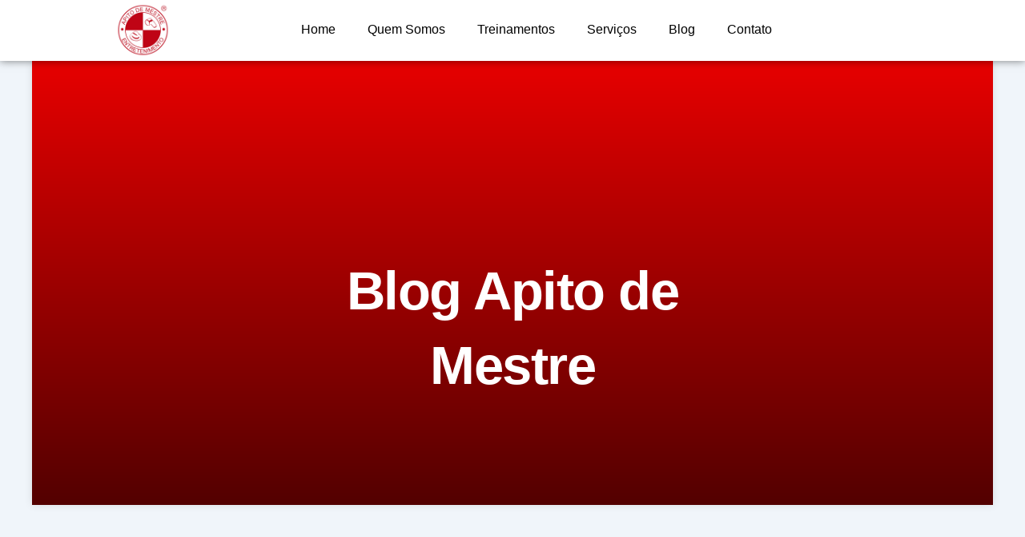

--- FILE ---
content_type: text/css
request_url: https://apitodemestre.com.br/wp-content/uploads/elementor/css/post-552.css?ver=1768421056
body_size: 432
content:
.elementor-552 .elementor-element.elementor-element-733d491{--display:flex;--flex-direction:row;--container-widget-width:initial;--container-widget-height:100%;--container-widget-flex-grow:1;--container-widget-align-self:stretch;--flex-wrap-mobile:wrap;--justify-content:center;border-style:solid;--border-style:solid;border-width:0px 0px 1px 0px;--border-top-width:0px;--border-right-width:0px;--border-bottom-width:1px;--border-left-width:0px;border-color:#00000000;--border-color:#00000000;--border-radius:0px 0px 0px 0px;box-shadow:0px 0px 10px 0px rgba(0,0,0,0.5);--padding-top:0px;--padding-bottom:0px;--padding-left:0px;--padding-right:0px;--z-index:2;}.elementor-552 .elementor-element.elementor-element-733d491:not(.elementor-motion-effects-element-type-background), .elementor-552 .elementor-element.elementor-element-733d491 > .elementor-motion-effects-container > .elementor-motion-effects-layer{background-color:#FFFFFF;}.elementor-552 .elementor-element.elementor-element-66c21ea{--display:flex;--justify-content:center;--padding-top:0px;--padding-bottom:0px;--padding-left:0px;--padding-right:0px;}.elementor-552 .elementor-element.elementor-element-1312c74{text-align:center;}.elementor-552 .elementor-element.elementor-element-1312c74 img{width:21%;}.elementor-552 .elementor-element.elementor-element-77e7fe5{--display:flex;--padding-top:0px;--padding-bottom:0px;--padding-left:0px;--padding-right:0px;}.elementor-552 .elementor-element.elementor-element-77e7fe5.e-con{--align-self:center;}.elementor-552 .elementor-element.elementor-element-79bb631 .elementor-menu-toggle{margin:0 auto;}.elementor-552 .elementor-element.elementor-element-79bb631 .elementor-nav-menu--main .elementor-item{color:#000000;fill:#000000;}.elementor-552 .elementor-element.elementor-element-79bb631 .elementor-nav-menu--main .elementor-item:hover,
					.elementor-552 .elementor-element.elementor-element-79bb631 .elementor-nav-menu--main .elementor-item.elementor-item-active,
					.elementor-552 .elementor-element.elementor-element-79bb631 .elementor-nav-menu--main .elementor-item.highlighted,
					.elementor-552 .elementor-element.elementor-element-79bb631 .elementor-nav-menu--main .elementor-item:focus{color:#000000;fill:#000000;}.elementor-552 .elementor-element.elementor-element-79bb631 .elementor-nav-menu--main:not(.e--pointer-framed) .elementor-item:before,
					.elementor-552 .elementor-element.elementor-element-79bb631 .elementor-nav-menu--main:not(.e--pointer-framed) .elementor-item:after{background-color:#E00000;}.elementor-552 .elementor-element.elementor-element-79bb631 .e--pointer-framed .elementor-item:before,
					.elementor-552 .elementor-element.elementor-element-79bb631 .e--pointer-framed .elementor-item:after{border-color:#E00000;}.elementor-552 .elementor-element.elementor-element-79bb631 .elementor-nav-menu--main .elementor-item.elementor-item-active{color:#E00000;}.elementor-552 .elementor-element.elementor-element-79bb631 .elementor-nav-menu--main:not(.e--pointer-framed) .elementor-item.elementor-item-active:before,
					.elementor-552 .elementor-element.elementor-element-79bb631 .elementor-nav-menu--main:not(.e--pointer-framed) .elementor-item.elementor-item-active:after{background-color:#D80000;}.elementor-552 .elementor-element.elementor-element-79bb631 .e--pointer-framed .elementor-item.elementor-item-active:before,
					.elementor-552 .elementor-element.elementor-element-79bb631 .e--pointer-framed .elementor-item.elementor-item-active:after{border-color:#D80000;}.elementor-552 .elementor-element.elementor-element-79bb631 .elementor-nav-menu--dropdown a, .elementor-552 .elementor-element.elementor-element-79bb631 .elementor-menu-toggle{color:#000000;fill:#000000;}.elementor-552 .elementor-element.elementor-element-79bb631 .elementor-nav-menu--dropdown{background-color:#FFFFFF;}.elementor-552 .elementor-element.elementor-element-79bb631 .elementor-nav-menu--dropdown a:hover,
					.elementor-552 .elementor-element.elementor-element-79bb631 .elementor-nav-menu--dropdown a:focus,
					.elementor-552 .elementor-element.elementor-element-79bb631 .elementor-nav-menu--dropdown a.elementor-item-active,
					.elementor-552 .elementor-element.elementor-element-79bb631 .elementor-nav-menu--dropdown a.highlighted,
					.elementor-552 .elementor-element.elementor-element-79bb631 .elementor-menu-toggle:hover,
					.elementor-552 .elementor-element.elementor-element-79bb631 .elementor-menu-toggle:focus{color:#E20000;}.elementor-552 .elementor-element.elementor-element-79bb631 .elementor-nav-menu--dropdown a:hover,
					.elementor-552 .elementor-element.elementor-element-79bb631 .elementor-nav-menu--dropdown a:focus,
					.elementor-552 .elementor-element.elementor-element-79bb631 .elementor-nav-menu--dropdown a.elementor-item-active,
					.elementor-552 .elementor-element.elementor-element-79bb631 .elementor-nav-menu--dropdown a.highlighted{background-color:#FFFFFF;}.elementor-552 .elementor-element.elementor-element-79bb631 .elementor-nav-menu--dropdown a.elementor-item-active{color:#FFFFFF;background-color:#FF0000;}.elementor-552 .elementor-element.elementor-element-79bb631 .elementor-nav-menu--dropdown .elementor-item, .elementor-552 .elementor-element.elementor-element-79bb631 .elementor-nav-menu--dropdown  .elementor-sub-item{font-size:15px;}.elementor-552 .elementor-element.elementor-element-2c248eb{--display:flex;--justify-content:center;--align-items:center;--container-widget-width:calc( ( 1 - var( --container-widget-flex-grow ) ) * 100% );--padding-top:0px;--padding-bottom:0px;--padding-left:020px;--padding-right:020px;}.elementor-theme-builder-content-area{height:400px;}.elementor-location-header:before, .elementor-location-footer:before{content:"";display:table;clear:both;}@media(max-width:767px){.elementor-552 .elementor-element.elementor-element-733d491{--padding-top:20px;--padding-bottom:20px;--padding-left:20px;--padding-right:20px;}.elementor-552 .elementor-element.elementor-element-1312c74{text-align:center;}.elementor-552 .elementor-element.elementor-element-1312c74 img{width:34%;}.elementor-552 .elementor-element.elementor-element-2c248eb{--align-items:center;--container-widget-width:calc( ( 1 - var( --container-widget-flex-grow ) ) * 100% );}}@media(min-width:768px){.elementor-552 .elementor-element.elementor-element-733d491{--content-width:100%;}.elementor-552 .elementor-element.elementor-element-66c21ea{--width:29%;}.elementor-552 .elementor-element.elementor-element-77e7fe5{--width:58%;}.elementor-552 .elementor-element.elementor-element-2c248eb{--width:17%;}}

--- FILE ---
content_type: text/css
request_url: https://apitodemestre.com.br/wp-content/uploads/elementor/css/post-1377.css?ver=1768421215
body_size: 568
content:
.elementor-1377 .elementor-element.elementor-element-82271c9{--display:flex;--flex-direction:row;--container-widget-width:initial;--container-widget-height:100%;--container-widget-flex-grow:1;--container-widget-align-self:stretch;--flex-wrap-mobile:wrap;--overlay-opacity:0.5;box-shadow:0px 0px 10px 0px rgba(0, 0, 0, 0.1);--padding-top:9em;--padding-bottom:0em;--padding-left:0em;--padding-right:0em;}.elementor-1377 .elementor-element.elementor-element-82271c9:not(.elementor-motion-effects-element-type-background), .elementor-1377 .elementor-element.elementor-element-82271c9 > .elementor-motion-effects-container > .elementor-motion-effects-layer{background-color:transparent;background-image:linear-gradient(180deg, #E70000 0%, #530000 100%);}.elementor-1377 .elementor-element.elementor-element-82271c9::before, .elementor-1377 .elementor-element.elementor-element-82271c9 > .elementor-background-video-container::before, .elementor-1377 .elementor-element.elementor-element-82271c9 > .e-con-inner > .elementor-background-video-container::before, .elementor-1377 .elementor-element.elementor-element-82271c9 > .elementor-background-slideshow::before, .elementor-1377 .elementor-element.elementor-element-82271c9 > .e-con-inner > .elementor-background-slideshow::before, .elementor-1377 .elementor-element.elementor-element-82271c9 > .elementor-motion-effects-container > .elementor-motion-effects-layer::before{background-image:url("https://apitodemestre.com.br/wp-content/uploads/2025/02/Design-sem-nome-93.png");--background-overlay:'';}.elementor-1377 .elementor-element.elementor-element-5539311e{--display:flex;--padding-top:5em;--padding-bottom:7em;--padding-left:0em;--padding-right:0em;}.elementor-1377 .elementor-element.elementor-element-5f794f1b{--display:flex;--padding-top:1em;--padding-bottom:1em;--padding-left:1em;--padding-right:1em;}.elementor-1377 .elementor-element.elementor-element-5f032b7e{text-align:center;}.elementor-1377 .elementor-element.elementor-element-5f032b7e .elementor-heading-title{font-size:67px;color:#FFFFFF;}.elementor-1377 .elementor-element.elementor-element-464642d7{--display:flex;--flex-direction:row;--container-widget-width:initial;--container-widget-height:100%;--container-widget-flex-grow:1;--container-widget-align-self:stretch;--flex-wrap-mobile:wrap;--padding-top:7em;--padding-bottom:13em;--padding-left:0em;--padding-right:0em;}.elementor-1377 .elementor-element.elementor-element-130d86a9{--grid-row-gap:28px;--grid-column-gap:28px;--load-more-message-color:#000000;}.elementor-1377 .elementor-element.elementor-element-130d86a9 .elementor-posts-container .elementor-post__thumbnail{padding-bottom:calc( 0.66 * 100% );}.elementor-1377 .elementor-element.elementor-element-130d86a9:after{content:"0.66";}.elementor-1377 .elementor-element.elementor-element-130d86a9 .elementor-post__thumbnail__link{width:100%;}.elementor-1377 .elementor-element.elementor-element-130d86a9 .elementor-post__meta-data span + span:before{content:"•";}.elementor-1377 .elementor-element.elementor-element-130d86a9 .elementor-post__card{border-radius:18px;}.elementor-1377 .elementor-element.elementor-element-130d86a9 .elementor-post__text{margin-top:14px;}.elementor-1377 .elementor-element.elementor-element-130d86a9 .elementor-post__thumbnail img{filter:brightness( 100% ) contrast( 100% ) saturate( 0% ) blur( 0px ) hue-rotate( 0deg );}.elementor-1377 .elementor-element.elementor-element-130d86a9 .elementor-post:hover .elementor-post__thumbnail img{filter:brightness( 100% ) contrast( 100% ) saturate( 100% ) blur( 0px ) hue-rotate( 0deg );}.elementor-1377 .elementor-element.elementor-element-130d86a9 .elementor-post__title, .elementor-1377 .elementor-element.elementor-element-130d86a9 .elementor-post__title a{color:#000000;}.elementor-1377 .elementor-element.elementor-element-130d86a9 .elementor-post__title{margin-bottom:21px;}.elementor-1377 .elementor-element.elementor-element-130d86a9 .elementor-post__excerpt{margin-bottom:21px;}.elementor-1377 .elementor-element.elementor-element-130d86a9 .elementor-button{fill:#FFFFFF;color:#FFFFFF;}@media(max-width:1024px){.elementor-1377 .elementor-element.elementor-element-82271c9{--padding-top:7em;--padding-bottom:0em;--padding-left:0em;--padding-right:0em;}.elementor-1377 .elementor-element.elementor-element-5539311e{--padding-top:2em;--padding-bottom:3em;--padding-left:0em;--padding-right:0em;}.elementor-1377 .elementor-element.elementor-element-464642d7{--padding-top:3em;--padding-bottom:9em;--padding-left:1em;--padding-right:1em;}}@media(max-width:767px){.elementor-1377 .elementor-element.elementor-element-82271c9{--padding-top:8em;--padding-bottom:0em;--padding-left:0em;--padding-right:0em;}.elementor-1377 .elementor-element.elementor-element-5539311e{--padding-top:1em;--padding-bottom:2em;--padding-left:0em;--padding-right:0em;}.elementor-1377 .elementor-element.elementor-element-464642d7{--padding-top:2em;--padding-bottom:8em;--padding-left:1em;--padding-right:1em;}.elementor-1377 .elementor-element.elementor-element-130d86a9 .elementor-posts-container .elementor-post__thumbnail{padding-bottom:calc( 0.5 * 100% );}.elementor-1377 .elementor-element.elementor-element-130d86a9:after{content:"0.5";}.elementor-1377 .elementor-element.elementor-element-130d86a9 .elementor-post__thumbnail__link{width:100%;}}@media(min-width:768px){.elementor-1377 .elementor-element.elementor-element-5539311e{--content-width:640px;}.elementor-1377 .elementor-element.elementor-element-5f794f1b{--content-width:95%;}}@media(max-width:1024px) and (min-width:768px){.elementor-1377 .elementor-element.elementor-element-5539311e{--content-width:600px;}}

--- FILE ---
content_type: text/css
request_url: https://apitodemestre.com.br/wp-content/uploads/elementor/css/post-7016.css?ver=1768421057
body_size: -207
content:
.elementor-7016 .elementor-element.elementor-element-5bc5429{--display:flex;}#elementor-popup-modal-7016{background-color:rgba(0,0,0,.8);justify-content:center;align-items:center;pointer-events:all;}#elementor-popup-modal-7016 .dialog-message{width:640px;height:auto;}#elementor-popup-modal-7016 .dialog-close-button{display:flex;}#elementor-popup-modal-7016 .dialog-widget-content{box-shadow:2px 8px 23px 3px rgba(0,0,0,0.2);}